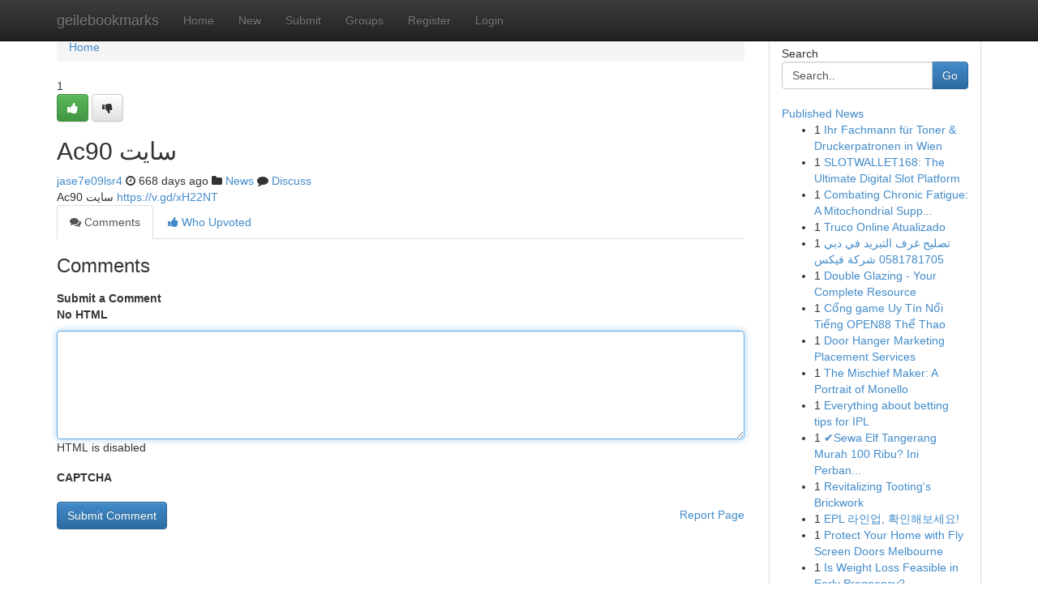

--- FILE ---
content_type: text/html; charset=UTF-8
request_url: https://geilebookmarks.com/story16926249/ac90-%D8%B3%D8%A7%DB%8C%D8%AA
body_size: 4951
content:
<!DOCTYPE html>
<html class="no-js" dir="ltr" xmlns="http://www.w3.org/1999/xhtml" xml:lang="en" lang="en"><head>

<meta http-equiv="Pragma" content="no-cache" />
<meta http-equiv="expires" content="0" />
<meta http-equiv="Content-Type" content="text/html; charset=UTF-8" />	
<title>Ac90 سایت</title>
<link rel="alternate" type="application/rss+xml" title="geilebookmarks.com &raquo; Feeds 1" href="/rssfeeds.php?p=1" />
<link rel="alternate" type="application/rss+xml" title="geilebookmarks.com &raquo; Feeds 2" href="/rssfeeds.php?p=2" />
<link rel="alternate" type="application/rss+xml" title="geilebookmarks.com &raquo; Feeds 3" href="/rssfeeds.php?p=3" />
<link rel="alternate" type="application/rss+xml" title="geilebookmarks.com &raquo; Feeds 4" href="/rssfeeds.php?p=4" />
<link rel="alternate" type="application/rss+xml" title="geilebookmarks.com &raquo; Feeds 5" href="/rssfeeds.php?p=5" />
<link rel="alternate" type="application/rss+xml" title="geilebookmarks.com &raquo; Feeds 6" href="/rssfeeds.php?p=6" />
<link rel="alternate" type="application/rss+xml" title="geilebookmarks.com &raquo; Feeds 7" href="/rssfeeds.php?p=7" />
<link rel="alternate" type="application/rss+xml" title="geilebookmarks.com &raquo; Feeds 8" href="/rssfeeds.php?p=8" />
<link rel="alternate" type="application/rss+xml" title="geilebookmarks.com &raquo; Feeds 9" href="/rssfeeds.php?p=9" />
<link rel="alternate" type="application/rss+xml" title="geilebookmarks.com &raquo; Feeds 10" href="/rssfeeds.php?p=10" />
<meta name="google-site-verification" content="m5VOPfs2gQQcZXCcEfUKlnQfx72o45pLcOl4sIFzzMQ" /><meta name="Language" content="en-us" />
<meta name="viewport" content="width=device-width, initial-scale=1.0">
<meta name="generator" content="Kliqqi" />

          <link rel="stylesheet" type="text/css" href="//netdna.bootstrapcdn.com/bootstrap/3.2.0/css/bootstrap.min.css">
             <link rel="stylesheet" type="text/css" href="https://cdnjs.cloudflare.com/ajax/libs/twitter-bootstrap/3.2.0/css/bootstrap-theme.css">
                <link rel="stylesheet" type="text/css" href="https://cdnjs.cloudflare.com/ajax/libs/font-awesome/4.1.0/css/font-awesome.min.css">
<link rel="stylesheet" type="text/css" href="/templates/bootstrap/css/style.css" media="screen" />

                         <script type="text/javascript" src="https://cdnjs.cloudflare.com/ajax/libs/modernizr/2.6.1/modernizr.min.js"></script>
<script type="text/javascript" src="https://cdnjs.cloudflare.com/ajax/libs/jquery/1.7.2/jquery.min.js"></script>
<style></style>
<link rel="alternate" type="application/rss+xml" title="RSS 2.0" href="/rss"/>
<link rel="icon" href="/favicon.ico" type="image/x-icon"/>
</head>

<body dir="ltr">

<header role="banner" class="navbar navbar-inverse navbar-fixed-top custom_header">
<div class="container">
<div class="navbar-header">
<button data-target=".bs-navbar-collapse" data-toggle="collapse" type="button" class="navbar-toggle">
    <span class="sr-only">Toggle navigation</span>
    <span class="fa fa-ellipsis-v" style="color:white"></span>
</button>
<a class="navbar-brand" href="/">geilebookmarks</a>	
</div>
<span style="display: none;"><a href="/forum">forum</a></span>
<nav role="navigation" class="collapse navbar-collapse bs-navbar-collapse">
<ul class="nav navbar-nav">
<li ><a href="/">Home</a></li>
<li ><a href="/new">New</a></li>
<li ><a href="/submit">Submit</a></li>
                    
<li ><a href="/groups"><span>Groups</span></a></li>
<li ><a href="/register"><span>Register</span></a></li>
<li ><a data-toggle="modal" href="#loginModal">Login</a></li>
</ul>
	

</nav>
</div>
</header>
<!-- START CATEGORIES -->
<div class="subnav" id="categories">
<div class="container">
<ul class="nav nav-pills"><li class="category_item"><a  href="/">Home</a></li></ul>
</div>
</div>
<!-- END CATEGORIES -->
	
<div class="container">
	<section id="maincontent"><div class="row"><div class="col-md-9">

<ul class="breadcrumb">
	<li><a href="/">Home</a></li>
</ul>

<div itemscope itemtype="http://schema.org/Article" class="stories" id="xnews-16926249" >


<div class="story_data">
<div class="votebox votebox-published">

<div itemprop="aggregateRating" itemscope itemtype="http://schema.org/AggregateRating" class="vote">
	<div itemprop="ratingCount" class="votenumber">1</div>
<div id="xvote-3" class="votebutton">
<!-- Already Voted -->
<a class="btn btn-default btn-success linkVote_3" href="/login" title=""><i class="fa fa-white fa-thumbs-up"></i></a>
<!-- Bury It -->
<a class="btn btn-default linkVote_3" href="/login"  title="" ><i class="fa fa-thumbs-down"></i></a>


</div>
</div>
</div>
<div class="title" id="title-3">
<span itemprop="name">

<h2 id="list_title"><span>Ac90 سایت</span></h2></span>	
<span class="subtext">

<span itemprop="author" itemscope itemtype="http://schema.org/Person">
<span itemprop="name">
<a href="/user/jase7e09lsr4" rel="nofollow">jase7e09lsr4</a> 
</span></span>
<i class="fa fa-clock-o"></i>
<span itemprop="datePublished">  668 days ago</span>

<script>
$(document).ready(function(){
    $("#list_title span").click(function(){
		window.open($("#siteurl").attr('href'), '', '');
    });
});
</script>

<i class="fa fa-folder"></i> 
<a href="/groups">News</a>

<span id="ls_comments_url-3">
	<i class="fa fa-comment"></i> <span id="linksummaryDiscuss"><a href="#discuss" class="comments">Discuss</a>&nbsp;</span>
</span> 





</div>
</div>
<span itemprop="articleBody">
<div class="storycontent">
	
<div class="news-body-text" id="ls_contents-3" dir="ltr">
Ac90 سایت <a id="siteurl" target="_blank" href="https://v.gd/xH22NT">https://v.gd/xH22NT</a><div class="clearboth"></div> 
</div>
</div><!-- /.storycontent -->
</span>
</div>

<ul class="nav nav-tabs" id="storytabs">
	<li class="active"><a data-toggle="tab" href="#comments"><i class="fa fa-comments"></i> Comments</a></li>
	<li><a data-toggle="tab" href="#who_voted"><i class="fa fa-thumbs-up"></i> Who Upvoted</a></li>
</ul>


<div id="tabbed" class="tab-content">

<div class="tab-pane fade active in" id="comments" >
<h3>Comments</h3>
<a name="comments" href="#comments"></a>
<ol class="media-list comment-list">

<a name="discuss"></a>
<form action="" method="post" id="thisform" name="mycomment_form">
<div class="form-horizontal">
<fieldset>
<div class="control-group">
<label for="fileInput" class="control-label">Submit a Comment</label>
<div class="controls">

<p class="help-inline"><strong>No HTML  </strong></p>
<textarea autofocus name="comment_content" id="comment_content" class="form-control comment-form" rows="6" /></textarea>
<p class="help-inline">HTML is disabled</p>
</div>
</div>


<script>
var ACPuzzleOptions = {
   theme :  "white",
   lang :  "en"
};
</script>

<div class="control-group">
	<label for="input01" class="control-label">CAPTCHA</label>
	<div class="controls">
	<div id="solvemedia_display">
	<script type="text/javascript" src="https://api.solvemedia.com/papi/challenge.script?k=1G9ho6tcbpytfUxJ0SlrSNt0MjjOB0l2"></script>

	<noscript>
	<iframe src="http://api.solvemedia.com/papi/challenge.noscript?k=1G9ho6tcbpytfUxJ0SlrSNt0MjjOB0l2" height="300" width="500" frameborder="0"></iframe><br/>
	<textarea name="adcopy_challenge" rows="3" cols="40"></textarea>
	<input type="hidden" name="adcopy_response" value="manual_challenge"/>
	</noscript>	
</div>
<br />
</div>
</div>

<div class="form-actions">
	<input type="hidden" name="process" value="newcomment" />
	<input type="hidden" name="randkey" value="75578554" />
	<input type="hidden" name="link_id" value="3" />
	<input type="hidden" name="user_id" value="2" />
	<input type="hidden" name="parrent_comment_id" value="0" />
	<input type="submit" name="submit" value="Submit Comment" class="btn btn-primary" />
	<a href="https://remove.backlinks.live" target="_blank" style="float:right; line-height: 32px;">Report Page</a>
</div>
</fieldset>
</div>
</form>
</ol>
</div>
	
<div class="tab-pane fade" id="who_voted">
<h3>Who Upvoted this Story</h3>
<div class="whovotedwrapper whoupvoted">
<ul>
<li>
<a href="/user/jase7e09lsr4" rel="nofollow" title="jase7e09lsr4" class="avatar-tooltip"><img src="/avatars/Avatar_100.png" alt="" align="top" title="" /></a>
</li>
</ul>
</div>
</div>
</div>
<!-- END CENTER CONTENT -->


</div>

<!-- START RIGHT COLUMN -->
<div class="col-md-3">
<div class="panel panel-default">
<div id="rightcol" class="panel-body">
<!-- START FIRST SIDEBAR -->

<!-- START SEARCH BOX -->
<script type="text/javascript">var some_search='Search..';</script>
<div class="search">
<div class="headline">
<div class="sectiontitle">Search</div>
</div>

<form action="/search" method="get" name="thisform-search" class="form-inline search-form" role="form" id="thisform-search" >

<div class="input-group">

<input type="text" class="form-control" tabindex="20" name="search" id="searchsite" value="Search.." onfocus="if(this.value == some_search) {this.value = '';}" onblur="if (this.value == '') {this.value = some_search;}"/>

<span class="input-group-btn">
<button type="submit" tabindex="21" class="btn btn-primary custom_nav_search_button" />Go</button>
</span>
</div>
</form>

<div style="clear:both;"></div>
<br />
</div>
<!-- END SEARCH BOX -->

<!-- START ABOUT BOX -->

	


<div class="headline">
<div class="sectiontitle"><a href="/">Published News</a></div>
</div>
<div class="boxcontent">
<ul class="sidebar-stories">

<li>
<span class="sidebar-vote-number">1</span>	<span class="sidebar-article"><a href="https://geilebookmarks.com/story20899688/ihr-fachmann-für-toner-druckerpatronen-in-wien" class="sidebar-title"> Ihr Fachmann f&uuml;r Toner &amp; Druckerpatronen in Wien </a></span>
</li>
<li>
<span class="sidebar-vote-number">1</span>	<span class="sidebar-article"><a href="https://geilebookmarks.com/story20899687/slotwallet168-the-ultimate-digital-slot-platform" class="sidebar-title">SLOTWALLET168: The Ultimate Digital Slot Platform</a></span>
</li>
<li>
<span class="sidebar-vote-number">1</span>	<span class="sidebar-article"><a href="https://geilebookmarks.com/story20899686/combating-chronic-fatigue-a-mitochondrial-supplement-manual" class="sidebar-title">Combating Chronic Fatigue: A Mitochondrial Supp...</a></span>
</li>
<li>
<span class="sidebar-vote-number">1</span>	<span class="sidebar-article"><a href="https://geilebookmarks.com/story20899685/truco-online-atualizado" class="sidebar-title">Truco Online Atualizado</a></span>
</li>
<li>
<span class="sidebar-vote-number">1</span>	<span class="sidebar-article"><a href="https://geilebookmarks.com/story20899684/تصليح-غرف-التبريد-في-دبي-0581781705-شركة-فيكس" class="sidebar-title">تصليح غرف التبريد في دبي 0581781705 شركة فيكس</a></span>
</li>
<li>
<span class="sidebar-vote-number">1</span>	<span class="sidebar-article"><a href="https://geilebookmarks.com/story20899683/double-glazing-your-complete-resource" class="sidebar-title">Double Glazing - Your Complete Resource</a></span>
</li>
<li>
<span class="sidebar-vote-number">1</span>	<span class="sidebar-article"><a href="https://geilebookmarks.com/story20899682/cổng-game-uy-tín-nổi-tiếng-open88-thể-thao" class="sidebar-title">Cổng game Uy T&iacute;n Nổi Tiếng OPEN88 Thể Thao </a></span>
</li>
<li>
<span class="sidebar-vote-number">1</span>	<span class="sidebar-article"><a href="https://geilebookmarks.com/story20899681/door-hanger-marketing-placement-services" class="sidebar-title">Door Hanger Marketing Placement Services</a></span>
</li>
<li>
<span class="sidebar-vote-number">1</span>	<span class="sidebar-article"><a href="https://geilebookmarks.com/story20899680/the-mischief-maker-a-portrait-of-monello" class="sidebar-title">The Mischief Maker: A Portrait of Monello</a></span>
</li>
<li>
<span class="sidebar-vote-number">1</span>	<span class="sidebar-article"><a href="https://geilebookmarks.com/story20899679/everything-about-betting-tips-for-ipl" class="sidebar-title">Everything about betting tips for IPL</a></span>
</li>
<li>
<span class="sidebar-vote-number">1</span>	<span class="sidebar-article"><a href="https://geilebookmarks.com/story20899678/sewa-elf-tangerang-murah-100-ribu-ini-perbandingan-short-11-long-19-seat" class="sidebar-title">✔️Sewa Elf Tangerang Murah 100 Ribu? Ini Perban...</a></span>
</li>
<li>
<span class="sidebar-vote-number">1</span>	<span class="sidebar-article"><a href="https://geilebookmarks.com/story20899677/revitalizing-tooting-s-brickwork" class="sidebar-title">Revitalizing Tooting&#039;s Brickwork  </a></span>
</li>
<li>
<span class="sidebar-vote-number">1</span>	<span class="sidebar-article"><a href="https://geilebookmarks.com/story20899676/epl-라인업-확인해보세요" class="sidebar-title">EPL 라인업, 확인해보세요!</a></span>
</li>
<li>
<span class="sidebar-vote-number">1</span>	<span class="sidebar-article"><a href="https://geilebookmarks.com/story20899675/protect-your-home-with-fly-screen-doors-melbourne" class="sidebar-title">Protect Your Home with Fly Screen Doors Melbourne </a></span>
</li>
<li>
<span class="sidebar-vote-number">1</span>	<span class="sidebar-article"><a href="https://geilebookmarks.com/story20899674/is-weight-loss-feasible-in-early-pregnancy" class="sidebar-title">Is Weight Loss Feasible in Early Pregnancy?</a></span>
</li>

</ul>
</div>

<!-- END SECOND SIDEBAR -->
</div>
</div>
</div>
<!-- END RIGHT COLUMN -->
</div></section>
<hr>

<!--googleoff: all-->
<footer class="footer">
<div id="footer">
<span class="subtext"> Copyright &copy; 2026 | <a href="/search">Advanced Search</a> 
| <a href="/">Live</a>
| <a href="/">Tag Cloud</a>
| <a href="/">Top Users</a>
| Made with <a href="#" rel="nofollow" target="_blank">Kliqqi CMS</a> 
| <a href="/rssfeeds.php?p=1">All RSS Feeds</a> 
</span>
</div>
</footer>
<!--googleon: all-->


</div>
	
<!-- START UP/DOWN VOTING JAVASCRIPT -->
	
<script>
var my_base_url='http://geilebookmarks.com';
var my_kliqqi_base='';
var anonymous_vote = false;
var Voting_Method = '1';
var KLIQQI_Visual_Vote_Cast = "Voted";
var KLIQQI_Visual_Vote_Report = "Buried";
var KLIQQI_Visual_Vote_For_It = "Vote";
var KLIQQI_Visual_Comment_ThankYou_Rating = "Thank you for rating this comment.";


</script>
<!-- END UP/DOWN VOTING JAVASCRIPT -->


<script type="text/javascript" src="https://cdnjs.cloudflare.com/ajax/libs/jqueryui/1.8.23/jquery-ui.min.js"></script>
<link href="https://cdnjs.cloudflare.com/ajax/libs/jqueryui/1.8.23/themes/base/jquery-ui.css" media="all" rel="stylesheet" type="text/css" />




             <script type="text/javascript" src="https://cdnjs.cloudflare.com/ajax/libs/twitter-bootstrap/3.2.0/js/bootstrap.min.js"></script>

<!-- Login Modal -->
<div class="modal fade" id="loginModal" tabindex="-1" role="dialog">
<div class="modal-dialog">
<div class="modal-content">
<div class="modal-header">
<button type="button" class="close" data-dismiss="modal" aria-hidden="true">&times;</button>
<h4 class="modal-title">Login</h4>
</div>
<div class="modal-body">
<div class="control-group">
<form id="signin" action="/login?return=/story16926249/ac90-%D8%B3%D8%A7%DB%8C%D8%AA" method="post">

<div style="login_modal_username">
	<label for="username">Username/Email</label><input id="username" name="username" class="form-control" value="" title="username" tabindex="1" type="text">
</div>
<div class="login_modal_password">
	<label for="password">Password</label><input id="password" name="password" class="form-control" value="" title="password" tabindex="2" type="password">
</div>
<div class="login_modal_remember">
<div class="login_modal_remember_checkbox">
	<input id="remember" style="float:left;margin-right:5px;" name="persistent" value="1" tabindex="3" type="checkbox">
</div>
<div class="login_modal_remember_label">
	<label for="remember" style="">Remember</label>
</div>
<div style="clear:both;"></div>
</div>
<div class="login_modal_login">
	<input type="hidden" name="processlogin" value="1"/>
	<input type="hidden" name="return" value=""/>
	<input class="btn btn-primary col-md-12" id="signin_submit" value="Sign In" tabindex="4" type="submit">
</div>
    
<hr class="soften" id="login_modal_spacer" />
	<div class="login_modal_forgot"><a class="btn btn-default col-md-12" id="forgot_password_link" href="/login">Forgotten Password?</a></div>
	<div class="clearboth"></div>
</form>
</div>
</div>
</div>
</div>
</div>

<script>$('.avatar-tooltip').tooltip()</script>
<script defer src="https://static.cloudflareinsights.com/beacon.min.js/vcd15cbe7772f49c399c6a5babf22c1241717689176015" integrity="sha512-ZpsOmlRQV6y907TI0dKBHq9Md29nnaEIPlkf84rnaERnq6zvWvPUqr2ft8M1aS28oN72PdrCzSjY4U6VaAw1EQ==" data-cf-beacon='{"version":"2024.11.0","token":"c06d2e833c5c4f50a4687798113b4f61","r":1,"server_timing":{"name":{"cfCacheStatus":true,"cfEdge":true,"cfExtPri":true,"cfL4":true,"cfOrigin":true,"cfSpeedBrain":true},"location_startswith":null}}' crossorigin="anonymous"></script>
</body>
</html>
